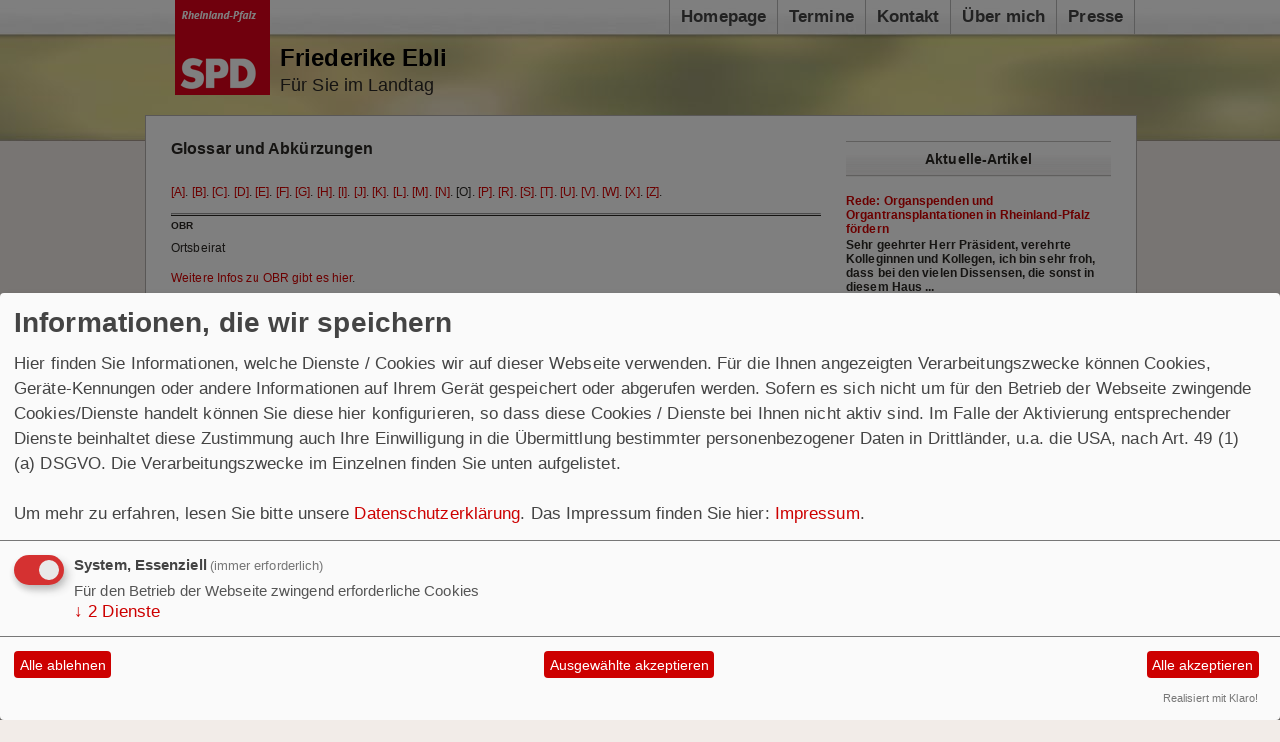

--- FILE ---
content_type: text/html; charset=utf-8
request_url: https://www.friederikeebli.de/glossar/o/
body_size: 4281
content:
<?xml version="1.0" encoding="utf-8" ?><!DOCTYPE html PUBLIC "-//W3C//DTD XHTML 1.0 Strict//EN" 
  "http://www.w3.org/TR/xhtml1/DTD/xhtml1-strict.dtd">
<html xmlns="http://www.w3.org/1999/xhtml" xml:lang="de" lang="de">
	<head>
		<meta http-equiv="content-type" content="text/html; charset=utf-8" />
		<meta http-equiv="cache-control" content="no-cache" />
		<meta http-equiv="pragma" content="no-cache" />
		<link rel="stylesheet" type="text/css" href="/_websozicms/corner/themes/spd_rlp_mdls2011/style.css" title="Standard" media="screen, projection" />		
<title>Friederike Ebli:F&uuml;r Sie im Landtag</title> 
<link rel="stylesheet" type="text/css" href="/_websozicms/corner/themes/spd_rlp_mdls2011/druck.css" media="print" /><meta name="keywords" content="Friederike Ebli:F&uuml;r Sie im Landtag" />
<meta name="description" content="F&uuml;r Sie im Wahlkreis Speyer" />
<meta name="robots" content="INDEX, FOLLOW" />
<meta name="language" content="de" />
<meta name="revisit-after" content="10 days" />
<meta name="author" content="Friederike Ebli" />
<link rel="canonical" href="https://www.friederikeebli.de/glossar/o/" />
<link rel="shortcut icon" href="/_websozicms/assets/favicon.ico" type="image/x-icon" />
<meta property="og:type" content="website" />
<meta property="og:title" content="Friederike Ebli:Für Sie im Landtag" />

<script defer type="text/javascript" src="/_websozicms/assets/css_js/klaro/config.js"></script>
<link rel="stylesheet" type="text/css" href="/_websozicms/assets/css_js/klaro/klaro.min.css">
<script defer type="text/javascript" src="/_websozicms/assets/css_js/klaro/klaro-no-css.js"></script><!--febli-->
<link rel="stylesheet" href="/_websozicms/assets/css_js/system.min.3.css" />

<link rel="stylesheet" href="/_websozicms/assets/css_js/font-awesome/5.0.1/css/fontawesome-all.min.css" />
<link rel="alternate" type="application/rss+xml" title="Für Sie im Wahlkreis Speyer Newsticker (RSS)" href="https://www.friederikeebli.de/index.xml" />
<link rel="alternate" type="application/atom+xml" title="Für Sie im Wahlkreis Speyer Newsticker (Atom)" href="https://www.friederikeebli.de/atom.xml" />
<link rel="alternate" type="application/atom+xml" title="Für Sie im Wahlkreis Speyer Termine (Atom + Gdata)" href="https://www.friederikeebli.de/calendar.xml" />

<script type="text/javascript" src="/_websozicms/assets/css_js/jquery/3.6.0/jquery-3.6.0.min.js"></script>
<script type="text/javascript" src="/_websozicms/assets/css_js/jqueryui/1.12.1/jquery-ui.min.js"></script>
<link rel="stylesheet" href="/_websozicms/assets/css_js/jqueryui/1.12.1/themes/base/jquery-ui.min.css">
<script type="text/javascript" src="/_websozicms/assets/css_js/system.min.2.js"></script>
<script type="text/javascript">(function ($) { $(function() { $(".mj_accordion").mjAccordion()}); }(jQuery)); </script>
<script type="text/javascript">(function ($) { $(function() { $(".mj_tab").mjTab()}); }(jQuery)); </script>		<script type="text/javascript">
			<!--
			function SetFontSize(pl)
			{
				if(navigator.cookieEnabled == false)
					return true;
				else {
					var fz = get_csscookie();
					if(fz == 0)
						fz = 65.2;
			
					if(pl == '-' )
						fz = fz-10;
					if(pl == '+')
						fz = fz+10;
			
					if(fz<= 52.5)
						fz = 52.5;
			
					document.getElementById("gesamt").style.fontSize = fz+"%";
					set_csscookie(fz);
					return false;
				}
			}
			//-->
		</script>
		<script type="text/javascript"><!--//--><![CDATA[//><!--
			// Fix für IE 6 Unfähigkeit Dropdown Menüs zu implementieren  
			startList = function() {
				// alert('let\'s go!');
				if (document.all&&document.getElementById) {
					//alert('passed first test. Browser is IE 6');
					var navRoot = $("nav");
					// alert('found nav root element ('+navRoot.nodeName+')');
					navRoot.getChildren().each(function(el) {
						//alert('iterating over child nodes ('+el.get('tag')+')');
						if (el.match('li')) {
							// alert('found LI node add over class.');
							el.addEvent('mouseover', function(event) {
								this.addClass('over');
								/*
								if(this.hasClass('over')) { alert('it worked!'); }
								else { alert('shit!'); }
								*/
							});
							el.addEvent('mouseleave', function(event) {
								this.removeClass('over');
							});
						}
					});
				};
			}
			window.onload=startList;
		//--><!]]></script>
		<!--[if lte IE 8]>
		<style type="text/css">
			#navigation li {
				padding: 8px 11px;
		</style>
		<![endif]-->
	</head>
	<body>
		<div id="allwrap">
			<div id="head">
				<div id="navigation">
					
		<ul id="nav"><li style="display:none">
			</li><li class="grid_2"><a href="/index.php">Homepage</a>
		
			</li><li class="grid_2"><a href="/termine/show/">Termine</a>
		
			</li><li class="grid_2"><a href="/form/562/">Kontakt</a>
		
			</li><li class="grid_2"><a href="/ueber-mich/">Über mich</a>
		<ul class="level2">
		<li style="display: none"></li><li class="level2"><a href="/persoenliches/">Persönliches</a></li><li class="level2"><a href="/mein-wahlkreis/">Mein Wahlkreis</a></li><li class="level2"><a href="/politisches/">Politisches</a></li><li class="level2"><a href="/anfragen-an-die-landesregierung/">Anfragen an die Landesregierung</a></li><li class="level2"><a href="/rote-kochen-gut/">Rote kochen gut!</a></li></ul>
			</li><li class="grid_2"><a href="/meldungen/uebersicht/">Presse</a>
		</li></ul>				</div>
				<div id="logo"><a href="/index.php"><img src="/_websozicms/corner/themes/spd_rlp_mdls2011/gif/default_logo.png" width="95" id="logo" alt="" /></a></div>
				<div id="title">
					<h1 id="maintitle"><a href="/index.php">Friederike Ebli</a></h1>
	      <p class="sitename_sub">Für Sie im Landtag</p>				</div>
			</div>
			<div id="contentwrap">
				<div style="text-align: left;" id="col1">
				    <div class="tsb">
		<h2> Glossar und Abkürzungen </h2>
		 
<p><a href='/glossar/a/'/>[A]</a>. <a href='/glossar/b/'/>[B]</a>. <a href='/glossar/c/'/>[C]</a>. <a href='/glossar/d/'/>[D]</a>. <a href='/glossar/e/'/>[E]</a>. <a href='/glossar/f/'/>[F]</a>. <a href='/glossar/g/'/>[G]</a>. <a href='/glossar/h/'/>[H]</a>. <a href='/glossar/i/'/>[I]</a>. <a href='/glossar/j/'/>[J]</a>. <a href='/glossar/k/'/>[K]</a>. <a href='/glossar/l/'/>[L]</a>. <a href='/glossar/m/'/>[M]</a>. <a href='/glossar/n/'/>[N]</a>. [O]. <a href='/glossar/p/'/>[P]</a>. <a href='/glossar/r/'/>[R]</a>. <a href='/glossar/s/'/>[S]</a>. <a href='/glossar/t/'/>[T]</a>. <a href='/glossar/u/'/>[U]</a>. <a href='/glossar/v/'/>[V]</a>. <a href='/glossar/w/'/>[W]</a>. <a href='/glossar/x/'/>[X]</a>. <a href='/glossar/z/'/>[Z]</a>. </p><hr /><dl class="glossar">

<dt lang="de" xml:lang="de">OBR </dt>

<dd class="clearall"><p>Ortsbeirat</p>

<p><a href="http://de.wikipedia.org/wiki/Ortsbeirat" class="extern">Weitere Infos zu OBR gibt es hier</a>.</p>

</dd>

<dt lang="de" xml:lang="de">OV </dt>

<dd class="clearall"><p>Ortsverein</p>

</dd>

<dt lang="de" xml:lang="de">ÖPNV </dt>

<dd class="clearall"><p>Öffentlicher Personen-Nahverkehr</p>

</dd>

<dt lang="de" xml:lang="de">ÖTV </dt>

<dd class="clearall"><p>Gewerkschaft für öffentliche Dienste, Transport und Verkehr</p>

</dd>



</dl> <hr /> <p><a href='/glossar/a/'/>[A]</a>. <a href='/glossar/b/'/>[B]</a>. <a href='/glossar/c/'/>[C]</a>. <a href='/glossar/d/'/>[D]</a>. <a href='/glossar/e/'/>[E]</a>. <a href='/glossar/f/'/>[F]</a>. <a href='/glossar/g/'/>[G]</a>. <a href='/glossar/h/'/>[H]</a>. <a href='/glossar/i/'/>[I]</a>. <a href='/glossar/j/'/>[J]</a>. <a href='/glossar/k/'/>[K]</a>. <a href='/glossar/l/'/>[L]</a>. <a href='/glossar/m/'/>[M]</a>. <a href='/glossar/n/'/>[N]</a>. [O]. <a href='/glossar/p/'/>[P]</a>. <a href='/glossar/r/'/>[R]</a>. <a href='/glossar/s/'/>[S]</a>. <a href='/glossar/t/'/>[T]</a>. <a href='/glossar/u/'/>[U]</a>. <a href='/glossar/v/'/>[V]</a>. <a href='/glossar/w/'/>[W]</a>. <a href='/glossar/x/'/>[X]</a>. <a href='/glossar/z/'/>[Z]</a>. </p> 
		<div class="clear">&nbsp;</div>
	</div>					<div id="contentblock1">
						
		<h2> Willkommen </h2>
		 <p>Ich freue mich über Ihr Interesse an meiner Person, meiner Arbeit vor Ort und im rheinland-pfälzischen Landtag. Die folgenden Seiten werden Sie ausführlich darüber informieren. Da mir die Anliegen der Bürgerinnen und Bürger sehr wichtig sind, können Sie mir gerne Ihre Fragen und Anregungen per Email übermitteln.<br />
Ich wünsche Ihnen viel Spaß beim Lesen.<br />
Ihre<br />
<img src="/images/user_pages/Ebli_1.jpg" alt="" width="200" height="50" /></p>


		<div class="clear">&nbsp;</div>					</div>
				</div>
				<div id="col2">
					<div class="tdright">
		<h2> Aktuelle-Artikel </h2>
		 <div class="sys_nav"><ul><li><a href="/meldungen/rede-organspenden-und-organtransplantationen-in-rheinland-pfalz-foerdern/" title="16.10.2014">Rede: Organspenden und Organtransplantationen in Rheinland-Pfalz fördern</a><span class="hide">.</span> <strong> Sehr geehrter Herr Pr&auml;sident,</strong> <strong> verehrte Kolleginnen und Kollegen,</strong> <strong> ich bin sehr froh, dass bei den vielen Dissensen, die sonst in diesem Haus ...<hr class="rssline" size="1" noshade="noshade" /></li><li><a href="/meldungen/guth-landesstrategie-zur-fachkraeftesicherung-ist-meilenstein-fuer-unser-land/" title="18.07.2014">Guth: Landesstrategie zur Fachkräftesicherung ist Meilenstein für unser Land</a><span class="hide">.</span> Das heute von den Partnern am &bdquo;Ovalen Tisch f&uuml;r Ausbildung und Fachkr&auml;ftesicherung&ldquo; unter der Leitung von Malu Dreyer beschlossene B&uuml;ndnis zur Sicherung qualifizierter ...<hr class="rssline" size="1" noshade="noshade" /></li><li><a href="/meldungen/partei-deutlich-verjuengt-und-viel-selbstbewusster/" title="24.01.2014">Partei deutlich verjüngt und viel selbstbewusster</a><span class="hide">.</span> Schwetzinger Zeitung 17.01.2014 SPEYER. Mit der Ausrufung richtungsweisender politischer Inhaltebeim außergewöhnlich gut besuchtenNeujahrsempfang in den Räumlichkeitendes Kunstvereins im ...<hr class="rssline" size="1" noshade="noshade" /></li><li><a href="/meldungen/landeszuschuss-fuer-feuerwehrfahrzeug/" title="18.12.2013">Landeszuschuss für Feuerwehrfahrzeug</a><span class="hide">.</span> Das Land Rheinland-Pfalz hat für die Beschaffung eines Mehrzwecktransportfahrzeuges für den Brand und Katastrophenschutz in Speyer eine Landeszuwendung in Höhe von 36.000 € bewilligt. Die ...<hr class="rssline" size="1" noshade="noshade" /></li><li><a href="/meldungen/land-foerdert-ausbau-der-schuetzenstrasse-in-speyer/" title="04.12.2013">Land fördert Ausbau der Schützenstraße in Speyer</a><span class="hide">.</span> Das Land hat für den Ausbau der Schützenstraße in Speyer eine Zuwendung in Höhe von 558.000 Euro bewilligt. Die Gesamtkosten betragen 1.349.000 Euro. Die zuwendungsfähigen Ausgaben betragen ...<hr class="rssline" size="1" noshade="noshade" /></li></ul></div>


		<div class="clear">&nbsp;</div>
	</div><div class="tdright">
		<h2> So bleiben wir in Kontakt </h2>
		 <p><img src="/images/user_pages/facebook.png" alt="" width="200" height="94" /><br />
<a href="http://www.facebook.com/profile.php?id=1628364930&amp;ref=ts">Besuchen Sie mich auf Facebook</a></p>


		<div class="clear">&nbsp;</div>
	</div><div class="tdright">
		<h2> Videos </h2>
		 <object width="640" height="385">
<param name="movie" value="http://www.youtube.com/v/yjql0ZzsNmc?fs=1&amp;hl=de_DE" />
<param name="allowFullScreen" value="true" />
<param name="allowscriptaccess" value="always" /><embed src="http://www.youtube.com/v/yjql0ZzsNmc?fs=1&amp;hl=de_DE" type="application/x-shockwave-flash" allowscriptaccess="always" allowfullscreen="true" width="265" height="200" alt="" /></object>


		<div class="clear">&nbsp;</div>
	</div><div class="tdright">
		<h2> Suchen </h2>
		 
<form action="index.php" method="get" style="margin:0" class="suche">
<p style="margin:0">
<input size="20" type="text" name="query" value="" /><input type="submit" name="Suchen" value="Suchen"/>
<input type="hidden" name="mod" value="search" />
<input type="hidden" name="op" value="e" />
<input type="hidden" name="min" value="0" />
<input type="hidden" name="offset" value="10" />
<input type="hidden" name="menu" value="" />

</p>
</form>



		<div class="clear">&nbsp;</div>
	</div><div class="tdright">
		<h2> Downloads </h2>
		 <h3>Download</h3><ul><li class="clearall"><strong><a href="/dl/Regierungsprogramm_kompakt_final.pdf">Datei laden: Regierungsprogramm</a></strong>,<br />28.02.2011, <a href="/index.php?mod=download&amp;ansicht=3234&amp;menu=1"><img src="https://www.wscms-rlp.de/_websozicms/assets/mehr.gif" alt="mehr zu Regierungsprogramm" width="53" height="10" /></a><br />Dateigröße: 324.68 KB, Dateityp: .pdf (.pdf). </li></ul><h3>Infos</h3><ul><li class="clearall"><strong><a href="/dl/kochbuch2006.pdf">Datei laden: Rotes Kochbuch</a></strong>,<br />06.12.2010, <a href="/index.php?mod=download&amp;ansicht=3051&amp;menu=1"><img src="https://www.wscms-rlp.de/_websozicms/assets/mehr.gif" alt="mehr zu Rotes Kochbuch" width="53" height="10" /></a><br />Dateigröße: 412.1 KB, Dateityp: .pdf (.pdf). </li></ul>


		<div class="clear">&nbsp;</div>
	</div>				</div>
			</div>
			<div id="footer">
				<div class="infobox center">
					<p><a href="http://www.websozis.de">WebsoziCMS 3.9.8</a>  - 638181 -  </p>				</div>
				<p><span>&copy; spd-rlp.de 2010</span> <ul><li><a href="/index.php?mod=sitemap">Inhalt</a></li><li><a href="/index.php?mod=glossar">Glossar</a></li><li><a href="index.php?mod=portal" title="&Uuml;bersicht aller Teilnehmer am Landesportal">Befreundete Seiten</a></li><li><a href="/impressum/">Impressum</a></li></ul><div class="clear">&nbsp;</p>
    			</div>
			</div>
			</body>
</html>


--- FILE ---
content_type: text/css
request_url: https://www.friederikeebli.de/_websozicms/corner/themes/spd_rlp_mdls2011/style.css
body_size: 1722
content:
/* 
 * Author: Craig Weiser
 * Erstellt: Juni 2010
 * Theme: spd_rlp_mdls_2010
 */
 
* {
	margin: 0;
	padding: 0;
}

body {
	font-size: 62.5%;
	font-family: Arial, Helvetica, sans-serif;
	letter-spacing: 0.01em;
  background: #F2ECE8 url(gif/header_bg.jpg) top left repeat-x;
	color: #2b2825;
	text-align: center;
}

.tdright h1 {
  border-style: solid none;
  padding: 5px 0px;
  background-color: #f4f3f1;
  margin-top: 0px;
  border-bottom-width: 1px;
  border-top-width: 1px;
  text-align: center;
  font-size: 1.8em;
  font-weight: bold;
}

h2 {
	font-size: 1.6em;
	lineheight: 1.5em;
	margin: 0 0 10px 0;
}

h3 {
	font-size: 1.4em;
	lineheight: 1.25em;
	margin: 5px 0;
}

p {
	margin-bottom: 1em;
	font-size: 1.2em;
	line-height: 1.5em;
}

a {
	text-decoration:none;
}

a:link, a:visited {
	color: #D70000;
}

a:hover {
	text-decoration: underline;
}

dt {
	font-weight: bold;
}

dd {
	margin-left: 1.5em;
	padding-bottom: 1.75em;
}

ul {
    margin-left: 25px;
    font-size: 1.2em;
}

p ul, td ul {
	font-size: 1em;
}


/* bereiche */
#allwrap {
  margin: 0 auto;
  width: 990px;
}

#contentwrap {
  width: 100%;
  float: left;
  padding-top: 25px;
  background: #fff;
  border: 1px solid #B4B0AD;
}

/* header */
#head {
  width: 100%;
  margin-top: 0;
  float: left;
}

#logo {
  float: left;
  padding-left: 15px;
  padding-top: 0;
  margin-bottom: 10px;
}

#title {
	float: left;
	margin-top: 10px;
	padding-left: 10px;
}

#maintitle {
  text-align: left;
  font-size: 2.4em;
  font-weight: bold;
  border: none
}

#maintitle a:link, #maintitle a:visited {
    color: #000;
}

#maintitle a:hover {
	text-decoration: none;
}

#subtitle {
  text-align: left;
  font-style: normal;
  font-weight: bold;
  margin-bottom: 10px;
  font-size: 1.1em;
}

/*** dropdown navigation ***/
#navigation {
	float: right;
	width: 85%;
}

#navigation ul {
	padding-left: 0;
	padding-top: 0;
	float: right;
}

#navigation li {
    border-left: 1px solid #BABABA;
    border-right: 1px solid #BABABA;
    float: left;
    font-size: 1.4em;
    margin: 0 0 0 -1px;
    padding: 7px 11px;
    position: relative;
    width: auto;
		list-style: none;
}

#navigation ul ul, #navigation ul ul ul {
	display: none;
	background-color: #fff;
	padding: 0;
}

#navigation ul li ul, #navigation ul li ul li ul {
	display: none;
	right: -1px;
	position:absolute;
	z-index: 999;
	top: 34px;
	width: 11em;
	border-top: 1px solid #bababa;
}

#navigation li > ul {
	top: auto;
	left: auto;
}

#navigation ul li ul li, #navigation ul li ul li ul li {
  display: block;
  padding-bottom: 5px;
  padding-right: 13px;
  text-align: right;
  font-size: 0.74em;
  border-left: 1px solid #bababa;
  border-right: 1px solid #bababa;
  border-bottom: 1px solid #bababa;
  width: 13.2em;
}

#navigation ul li ul li a, #navigation ul li ul li ul li a
{
	text-transform: none !important;
  font-weight: normal !important;
  border-right: none;
}

#navigation ul li ul li a:hover, #navigation ul li ul li ul li a:hover {
	background: transparent;
}


#navigation ul li ul li ul {
  right: 12.3em;
  top: -0.05em;
}

#navigation ul li ul li ul li {
	font-size: 0.85em;
	width: 11.3em;
}

#navigation li:hover ul, #navigation li.over ul { 
	display: block; 
}

#navigation li:hover ul li ul {
   display: none;
}

#navigation li ul li:hover ul {
	display: block
}


#navigation a {
	font-weight:bold;
}

#navigation a:link, #navigation a:visited {
	color: #454545;
	text-decoration: none;
}

#navigation a:hover, li.current a:link, li.current a:visited,
#navigation li.path a:link, #navigation, li.path a:visited {
	color: #e50003 !important;
}

li.current li a:link, li.current li a:visited {
	color: #454545 !important;
}
/*** end nav ***/

/* column 1 */
#col1 {
  width: 650px;
  float: left;
  margin-left: 25px;
}

/* column 2 */
#col2 {
  background-color: white;
  width: 265px;
  float: right;
  margin-right: 25px;
}

#col2 h2 {
	background: #F4F3F1 url(gif/heading_bg1.png) repeat-x;
  padding: 10px 0px;
  margin-top: 0px;
  text-align: center;
  font-size: 1.4em;
  font-weight: bold;
}

#unternav1 {
    text-align: left;
}

#unternav1 ul {
    margin: 5px;
    
}

#unternav1 li {
	list-style-position: inside;
    list-style: none;
    font-weight: bold;
}

/* footer */
#footer {
  width: 100%;
  float: left;
  min-height: 100px;
}

#footer ul {
	margin-top: 5px;
}

#footer li {
    display: inline;
    padding-right: 25px;
}

/* einzelne Style-Elemente */
.item {
  margin-bottom: 5px;
  margin-top: 40px;
}

.text, .articleText1, .articleText2 {
	padding: 0;
	line-height: 1.55em;
	letter-spacing: 0em;
	padding-top: 25px;
}

.articleText1 {
	color: #666;
}

.bm dfn {
	font-size: 75%;
	padding: 0.2em;
}



div.bm {
    clear: both;
    margin-bottom: 15px;
}

.topic {
	color: #BAB8B7;
	text-align: left;
	font-size: 90%;
}

.tsb {
}

.tsb h1 {
	font-size: 1.4em;
	margin-bottom: 1em;
}

.tmb {
}

.tmb h2, .tmb p {
    position: relative;
    left: 0;
    overflow: hidden;
    z-index: 99;
    font-weight: bold;
}

.tmb h2 {
    border: none;
    background-color: transparent;
    text-align: left;
    display: none;
    font-size: 1.8em;
}

.tmb p {
    font-size: 1.4em;
}

.tmb p.articleImg, .tmb div.articleImg2 {
    width: 652px !important;
    position: relative;
    left: 0;
    top: 0;
    padding: 0 !important;
    z-index: 1;
}

.tmb p.articleImg img {
	border: 1px solid #C1C0BE;
	margin: 0 !important;
}

.tmb h2, .tsb h2 {
	line-height: 1em;
	padding: 0 0 1em 0;
}

.bm h1 {
	font-size: 1.4em;
	padding-bottom: 0.7em;
}

.bm a:link, .bm a:visited {
	font-size: 110%;
	color: #D70000;	
	margin-top: 0.5em;
	font-weight: normal;
	text-decoration: none;
}

.bm a:hover {
	text-decoration: underline;
}

.morelink {
	display: none;
}

.leftblock {
	padding-bottom: 5px;
	border-bottom: 1px solid #f00;
}

.tdright, #unternav1 {
	text-align: left;
	padding-bottom: 30px;
}

.tdright h1{
    font-size: 1.2em;
}

.tdright li {
	list-style-type: none;
	display: block !important;
}

.tdright ul {
    margin-left: 0;
}

.sys_nav a {
    padding: 0 0 2px !important;
    width: 100% !important;
    // margin-left: -15px !important;
    font-weight: bold;
}

.tdright p, .tdright li, #unternav1 p, #unternav1 li {
	padding: 7px 0 !important;
}

.tdright hr.rssline {
    border: none;
    display: none;
}
.bold {
	font-weight: 600;
	padding-bottom: 0.5em;
}

.hide-screen {
	display: none;
}

.extlink-body-left {
	background: #FFF url(gif/xlink.gif) no-repeat right;
	color: #000;
	line-height: 1.5em;
	padding: 1px 14px 1px 1px;
}

.fotos, .fotos2 {
	margin-right: 14px;
	border: 0;
	border-style: none;
	float: left;
}

img.fl, p.articleImg img {
	margin-right: 6px;
	border: 2px solid #BAB8B7;
	margin-top: 0.5em;
}

p.articleImg {
	font-size: 80%;
	font-style: itaclic;
	margin-bottom:1em; 
}

img.fl {
	float: left;
	margin-bottom: 1px;
}

#inhalt ul, .politik, .suche, .sitemap {
	list-style-type: none;
	list-style-image: url(gif/pfeil.gif);
	margin-left: 0;
	margin-top: 0.5em;
	padding-left: 1.7em;
}
#inhalt li, .politik li, .suche li, .sitemap li {
	margin-bottom: 0.5em;
}

div.kasten {
	border: 2px solid #ccc !important;
}

div.kastenh1 {
	background-color: #D70000;
	color: white;
	padding: 2px;
}

div.kastenp {
	border: 2px solid #ccc;
	border-bottom: 2px solid #ccc !important;
	border-top: none;
	margin: 0;
	padding: 5px;
	padding-bottom: 0;
}

ul.no-bullet, ul.no-bullet li {
	list-style-type: none;
	list-style-image: none !important;
	padding-left:  0;
}

div.articlenav {
	margin-top: -0.85em;
	font-size: 90%;
	font-family: Arial, Helvetica, sans-serif;
}

p.sitename_sub {
    text-align: left;
    font-size: 1.8em;
    margin-bottom: 0;
}


--- FILE ---
content_type: text/css
request_url: https://www.friederikeebli.de/_websozicms/corner/themes/spd_rlp_mdls2011/druck.css
body_size: 164
content:
body {
	font-family: Georgia, serif;
	font-size: 90%;
}


h1 {
	font-size: 110%;
}

h2 {
	font-size:105%
}


a, a:link, a:visited {
	color: #666;
}

#kopf, #kopfbanner, #bildreiehe, #hilfsnav, #hauptnav, #blocklinks, #blockrechts, .morelink, span.hide {
	display: none; !important
}

#inhalt ul, .politik, .suche, .sitemap {
	list-style-type: none;
	list-style-image: url(gif/pfeil.gif);
	margin-left: 0;
	margin-top: 0.5em;
	padding-left: 1.7em;
}
#inhalt li, .politik li, .suche li, .sitemap li {
	margin-bottom: 0.5em;
}

table.abgeord {
	background-color: #E2ECF1;
	border-collapse: collapse;
	border-spacing: 0;
	border: 1px solid #006;
	padding: 10px 0;
	margin: 10px 0;
	width: 100%;
	font-size: 1em;
}
/* IE 6 Hack */
* html table.abgeord {
	width: 94%;
}

table.abgeord td {
	padding: 0 2px;
}

th.abgeord {
	border: 1px solid #006;
	background-color: #006;
	color: #FFF;
	margin: 5px;
	padding: 5px;
}
td.abgeord_datum {
	width: 15%;
	padding: 5px;
	vertical-align: top;
}
td.abgeord_text {
	width: 85%;
	padding: 5px;
}

.fotos, .fotos2 {
	margin-right: 14px;
	border: 0;
	border-style: none;
	float: left;
}

.text, .articleText1, .articleText2 {
	padding: 1.5em 0;
	font-family: Georgia, serif;
	line-height: 1.85em;
	letter-spacing: 0em;
}

.articleText1 {
	color: #666;
}

.bm dfn {
	background: #B20006 url(gif/bg2.gif) repeat-y;
	color: #fff;
	text-align: left;
	font-size: 75%;
	padding: 0.2em;
	margin-bottom: 2em;
}

.topic {
	color: #BAB8B7;
	text-align: left;
	font-size: 90%;
}

.tsb h1 {
	line-height: 1.5em;
	font-size: 120%;
	padding: 1em 0;
}

.tsb h2 {
	line-height: 1.25em;
	font-size: 100%;
	padding: 1em 0;
}

.bm a:link, .bm a:visited {
	font-size: 110%;
	color: #B20006;	
	margin-top: 0.5em;
	font-weight: normal;
	text-decoration: none;
}
